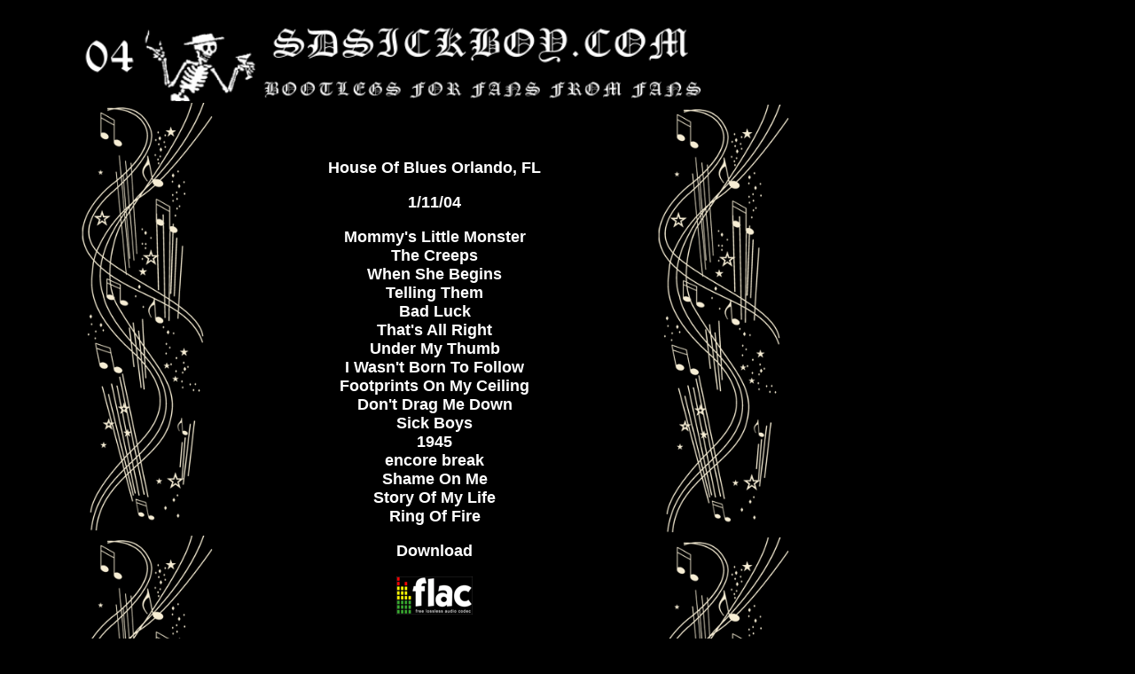

--- FILE ---
content_type: text/html
request_url: http://sdsickboy.com/2004.htm
body_size: 1984
content:
<!DOCTYPE html PUBLIC "-//W3C//DTD XHTML 1.0 Transitional//EN" "http://www.w3.org/TR/xhtml1/DTD/xhtml1-transitional.dtd">
<html xmlns="http://www.w3.org/1999/xhtml">

<head>
<meta http-equiv="Content-Language" content="en-us" />
<meta http-equiv="Content-Type" content="text/html; charset=windows-1252" />
<title>Welcome to SDSICKBOY 2004</title>
<style type="text/css">
.style1 {
	text-align: center;
}
.style2 {
	font-family: Arial, Helvetica, sans-serif;
	font-size: large;
	font-weight: bold;
}
.style3 {
	text-decoration: none;
}
.style4 {
	text-align: center;
	font-size: large;
	font-family: Arial, Helvetica, sans-serif;
}
.style5 {
	font-size: large;
	font-family: Arial, Helvetica, sans-serif;
}
.style6 {
	color: #FFFFFF;
}
</style>
</head>

<body style="color: #FFFFFF; background-color: #000000">

<div style="position: absolute; width: 100px; height: 100px; z-index: 1; left: 90px; top: 16px" id="layer1">
	<img src="Images/sdsickboycom04.gif" width="800" height="98" /></div>
<div style="position: absolute; width: 100px; height: 100px; z-index: 2; left: 90px; top: 116px" id="layer2">
	<img src="Images/notes2.gif" width="150" height="488" /><img src="Images/notes2.gif" width="150" height="488" /><img src="Images/notes2.gif" width="150" height="488" /><img src="Images/notes2.gif" width="150" height="488" /><img src="Images/notes2.gif" width="150" height="488" /><img src="Images/notes2.gif" width="150" height="488" /><img src="Images/notes2.gif" width="150" height="488" /></div>
<div style="position: absolute; width: 100px; height: 504px; z-index: 3; left: 740px; top: 118px" id="layer3">
	<img src="Images/notes2.gif" width="150" height="488" /><img src="Images/notes2.gif" width="150" height="488" /><img src="Images/notes2.gif" width="150" height="488" /><img src="Images/notes2.gif" width="150" height="488" /><img src="Images/notes2.gif" width="150" height="488" /><img src="Images/notes2.gif" width="150" height="488" /><img src="Images/notes2.gif" width="150" height="488" /></div>
<p>&nbsp;</p>
<div style="position: absolute; width: 478px; height: 644px; z-index: 4; left: 251px; top: 127px" id="layer4" class="style1">
			<p class="style1">&nbsp;<p align="center" class="style2">House Of Blues Orlando, FL </p>
			<p align="center" class="style2">1/11/04</p>
			<p align="center"><font size="4" class="style2">Mommy's Little 
			Monster <b> <br>
			The Creeps <br>
			When She Begins <br>
			Telling Them <br>
			Bad Luck <br>
			That's All Right <br>
			Under My Thumb <br>
			I Wasn't Born To Follow <br>
			Footprints On My Ceiling <br>
			Don't Drag Me Down <br>
			Sick Boys <br>
			1945 <br>
			encore break <br>
			Shame On Me <br>
			Story Of My Life <br>
			Ring Of Fire</b></font></p>
			<p align="center" class="style2">
			<a href="SXDX/HOB04.zip" class="style3"><span class="style6">Download</span></a></p>
			<p align="center">
			<img border="0" src="Images/flac.gif" width="86" height="43"></p>
			<p align="center">&nbsp;<p align="center" class="style2">Avalon Boston, MA</p>
	<p align="center" class="style2">&nbsp;10/22/04 <br>
	<b>
	<br>
	</b>So Far Away <b> <br>
	Mommy's Little Monster <br>
	The Creeps <br>
	When She Begins <br>
	Reach For The Sky <br>
	Under My Thumb <br>
	Highway 101 <br>
	Don't Take Me For Granted <br>
	Prison Bound <br>
	Telling Them <br>
	Making Believe <br>
	Sick Boys <br>
	Ball &amp; Chain <br>
	Ring Of Fire <br>
	Footprints On My Ceiling <br>
	Nickels &amp; Dimes <br>
	Story Of My Life</b></p>
	<p align="center" class="style2"><font color="#FFFFFF">
	<a href="SXDX/boston.zip" class="style3">
	<span class="style6">Download</span></a></font></p>
	<p align="center"><font size="4" face="Algerian"><img border="0" src="Images/flac.gif" width="86" height="43"></font></p>
	<p align="center">&nbsp;<p align="center" class="style2">Wiltern 
	Theatre,&nbsp; Los Angeles, 
	CA</p>
	<p align="center" class="style2">11/24/04<br>
			<b>
			<br>
	</b>Mommy's Little Monster<b><br>
	The Creeps<br>
	Cold Feelings<br>
	Reach for the Sky<br>
	Under my Thumb<br>
	Highway 101<br>
	Don't take me for Granted<br>
	Prison Bound<br>
	Telling Them<br>
	Bad Luck<br>
	Sickboy<br>
	When she Begins<br>
	Making Believe<br>
	Nickels and Dimes<br>
	Footprints on my Ceiling<br>
	Ring of Fire<br>
	Story of my Life</b></p>
	<p align="center" class="style2"><font color="#FFFFFF">
	<a href="/SXDX/Wiltern1.zip" class="style3"><span class="style6">Download</span></a></font><p align="center">
	<font size="4" face="Algerian">
	<img border="0" src="Images/mp3.gif" width="86" height="81"></font>&nbsp;<p align="center">
	&nbsp;<p align="center" class="style2">
				Wiltern Theatre,&nbsp;
				Los Angeles, CA</p>
				<p align="center" class="style2">
				11/29/04<br>
				<b>
				<br>
				</b>Don't Drag Me Down<b><br>
				Reach For The Sky<br>
				Under My Thumb<br>
				Highway 101<br>
				Mommy's Little Monster<br>
				Cold Feelings<br>
				Sick Boys<br>
				Don't Take Me For Granted<br>
				Prison Bound<br>
				Telling Them<br>
				When She Begins<br>
				Making Believe<br>
				Ball And Chain<br>
				Nickels &amp; Dimes<br>
				Footprints On My Ceiling<br>
				Ring Of Fire<br>
				Story Of My Life</b></p>
				<p align="center" class="style2">
				<font color="#FFFFFF">
				<a href="SXDX/Wiltern2.zip" class="style3"><span class="style6">Download</span></a></font><p align="center">
				<font size="4" face="Algerian">
				<img border="0" src="Images/mp3.gif" width="86" height="81"></font>&nbsp;<p align="center">
				&nbsp;<p align="center" class="style5"><strong>Almost 
Acoustic Xmas</strong></p>
			<p align="center" class="style5"><strong>12/12/04</strong></p>
			<p align="center"><font size="4" class="style5"><strong>Intro<br>
When the Angels Sing<br>
Reach for the Sky<br>
Ring of Fire<br>
Under my Thumb<br>
Beginning to look a lot like Christmas<br>
Mommy's Little Monster<br>
Ball and Chain<br>
Highway 101<br>
Bad Luck<br>
Story of my Life</strong></font></p>
			<p align="center" class="style5"><font color="#FFFFFF">
			<a href="SXDX/Xmas.zip" class="style3"><strong><span class="style6">Download 
			</span></strong> </a></font></p>
			<p class="style4"><strong><img src="Images/mp3.gif" width="86" height="81" /></strong><p class="style4">
			<strong>93.3 KTCL</strong><p class="style4"><strong>11/4/2004</strong><p class="style4">
			<strong>Sound Check<br />
			Interview<br />
			Prison Bound<br />
			Interview<br />
			Reach for the Sky<br />
			Interview<br />
			Story of my Life<br />
			<br />
			</strong>
			<a href="SXDX/ktcl.zip" class="style3"><span class="style6"><strong>Download</strong></span></a><p class="style4"><strong><img src="Images/mp3.gif" width="86" height="81" /></strong><p class="style1">
&nbsp;</div>
<p class="style1">&nbsp;</p>
<div style="position: absolute; width: 100px; height: 100px; z-index: 5; left: 90px; top: 3545px" id="layer5">
	<img src="Images/sdsickboyLOGO.gif" width="800" height="107" /></div>

</body>

</html>
